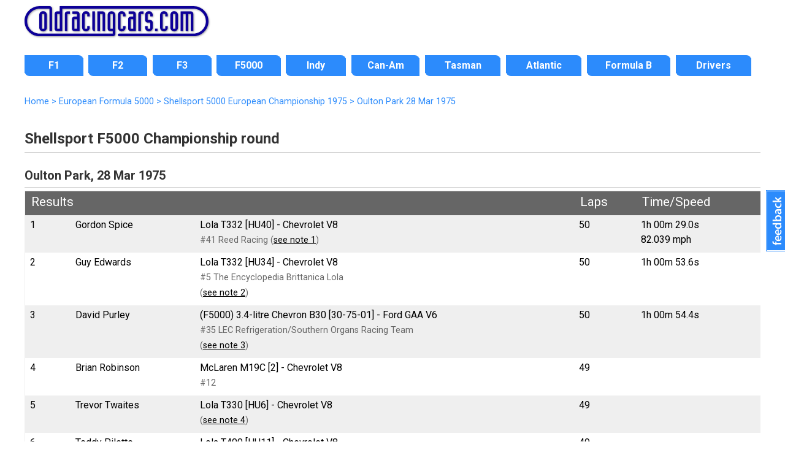

--- FILE ---
content_type: text/html; charset=UTF-8
request_url: https://www.oldracingcars.com/f5000/results/uk/1975/oulton-park/good-friday/
body_size: 7953
content:
<!DOCTYPE html>
<html lang="en"><!-- #BeginTemplate "/Templates/2018-level3.dwt.php" --><!-- DW6 -->
<head>

<meta charset="utf-8">
<!-- #BeginEditable "doctitle" --> 
<meta property="orc:generator" content="result2018">
<meta property="orc:raceid" content="E75B">
<title>Oulton Park, 28 Mar 1975 &laquo; European Formula 5000</title>
<meta name="description" content="Results of Shellsport F5000 Championship round at Oulton Park on 28&nbsp;Mar&nbsp;1975 (European Formula 5000">
<meta property="fb:admins" content="allenbrown2">
<meta property="fb:app_id" content="114363011933189">
<link rel="canonical" href="https://www.oldracingcars.com/f5000/results/uk/1975/oulton-park/good-friday/">
<meta property="og:title" content="Oulton Park, 28 Mar 1975 &laquo; European Formula 5000">
<meta property="og:description" content="Results of Shellsport F5000 Championship round at Oulton Park on 28&nbsp;Mar&nbsp;1975 (European Formula 5000">
<meta property="og:type" content="article">
<meta property="article:author" content="allenbrown2">
<meta property="og:site_name" content="OldRacingCars.com">
<meta property="og:url" content="https://www.oldracingcars.com/f5000/results/uk/1975/oulton-park/good-friday/">
<meta property="og:image" content="https://www.oldracingcars.com/Images/orc/orc-race-results-200x.jpg">
<meta property="og:image:alt" content="Results of Shellsport F5000 Championship round at Oulton Park on 28&nbsp;Mar&nbsp;1975 (European Formula 5000">
<meta name="twitter:card" content="summary_large_image">
<meta name="twitter:site" content="@oldracingcars">
<meta name="twitter:creator" content="@oldracingcars">
<meta name="twitter:title" content="Oulton Park, 28 Mar 1975 &laquo; European Formula 5000">
<meta name="twitter:description" content="Results of Shellsport F5000 Championship round at Oulton Park on 28&nbsp;Mar&nbsp;1975 (European Formula 5000">
<meta name="twitter:image" content="https://www.oldracingcars.com/Images/orc/orc-race-results-200x.jpg">
<meta property="og:image:width" content="200">
<meta property="og:image:height" content="200">
<!-- #EndEditable -->
<meta name="viewport" content="width=device-width, initial-scale=1.0">
<!-- 
<link rel="preconnect" href="https://fonts.googleapis.com">
<link rel="preconnect" href="https://fonts.gstatic.com" crossorigin>
<link href="https://fonts.googleapis.com/css2?family=Lato:ital,wght@0,400;0,700;1,400;1,700&family=Open+Sans:ital,wght@0,400;0,700;1,400;1,700&family=Roboto:ital,wght@0,400;0,700;1,400;1,700&display=swap" rel="stylesheet">
-->

<link rel="stylesheet" href='//fonts.googleapis.com/css?family=Roboto:400italic,400,700'>
<!-- <script
  src="//code.jquery.com/jquery-3.3.1.min.js"
  integrity="sha256-FgpCb/KJQlLNfOu91ta32o/NMZxltwRo8QtmkMRdAu8="
  crossorigin="anonymous"></script> -->

<script src="https://ajax.googleapis.com/ajax/libs/jquery/3.6.0/jquery.min.js"></script>
<script src="/_js/mobile-only-nav.js"></script>
<link rel="stylesheet" href="/_css/combined_css_orc2018-filelist1_1736497267.css" >
<link type="application/rss+xml" rel="alternate" title="OldRacingcars.com updates" href="//feeds.feedburner.com/oldracingcars" > 
<meta name="author" content="Allen Brown">
<link rel="apple-touch-icon" href="/images/orc-icon-apple.png"/>
<!-- #BeginEditable "head" --><!-- #EndEditable -->
<script>
  (function(i,s,o,g,r,a,m){i['GoogleAnalyticsObject']=r;i[r]=i[r]||function(){
  (i[r].q=i[r].q||[]).push(arguments)},i[r].l=1*new Date();a=s.createElement(o),
  m=s.getElementsByTagName(o)[0];a.async=1;a.src=g;m.parentNode.insertBefore(a,m)
  })(window,document,'script','//www.google-analytics.com/analytics.js','ga');

  var dimensionValue = 'F5000';

  ga('create', 'UA-10811424-1', {
	'cookieDomain': 'none'
  });
  ga('set', 'dimension1', dimensionValue);
  ga('send', 'pageview');

</script>
<!-- Google tag (gtag.js) -->
<script async src='https://www.googletagmanager.com/gtag/js?id=G-Y0JT8QZGN0'></script>
<script>
  window.dataLayer = window.dataLayer || [];
  function gtag(){dataLayer.push(arguments);}
  gtag('js', new Date());

  gtag('config', 'G-Y0JT8QZGN0', { 'site_area': 'F5000' });

  // Maps 'dimension1' to 'site_area'.
//  gtag('config', 'G-Y0JT8QZGN0', {
//    'custom_map': {'dimension1': 'site_area'}
//  });

  // Send an event that passes Site Area as a parameter
//  gtag('event', 'event_site_area', {'site_area': 'F5000'});
</script>
</head>
<body id="home" class="level3 inside onecol wide hasbreadcrumbs">
<div class="wrapper header"> 
  <header>
    <h1><a href="/" title="OldRacingCars.com"><img src="/Images/orc/orc_logo_2018.svg" alt="OldRacingCars.com" width="300" height="49" title="OldRacingCars.com"></a></h1>
	<div id="advert"></div>
    <div class="mobile-menu"></div>
  </header>
</div>

<div class="wrapper nav"> 
  <nav> 
	    <ul id="nav">
      <li id="navF1" class="off first"><a href="/f1/"><span>F1</span></a></li>
      <li id="navF2" class="off"><a href="/f2/"><span>F2</span></a></li>
      <li id="navF3" class="off"><a href="/f3/"><span>F3</span></a></li>
      <li id="navF5000" class="off"><a href="/f5000/"><span>F5000</span></a></li>
      <li id="navIndy" class="off"><a href="/indy/"><span>Indy</span></a></li>
      <li id="navCanAm" class="off"><a href="/canam/"><span>Can-Am</span></a></li>
      <li id="navTasman" class="off"><a href="/tasman/"><span>Tasman</span></a></li>
      <li id="navAtlantics" class="off"><a href="/atlantic/"><span>Atlantic</span></a></li>
      <li id="navFB" class="off"><a href="/fb/"><span>Formula B</span></a></li>
      <li id="navWATN" class="off last"><a href="/drivers/watn/"><span>Drivers</span></a></li>
    </ul>
  </nav>
</div>

<div class="wrapper featured"> 
  <!-- #BeginEditable "featuredcontent" --><!-- #EndEditable -->
</div>

<div class="wrapper content"> 

  <div id="outer-content-area"> 
    <!-- Breadcrumbs -->
    <div id="breadcrumbs" ><!-- #BeginEditable "Breadcrumbs" -->
  <ol itemscope itemtype="http://schema.org/BreadcrumbList">
  <li itemprop="itemListElement" itemscope itemtype="http://schema.org/ListItem">
    <a itemprop="item" href="https://www.oldracingcars.com/">
      <span itemprop="name">Home</span></a>
    <meta itemprop="position" content="1" />
  </li>
  <li itemprop="itemListElement" itemscope itemtype="http://schema.org/ListItem">
 &gt;     <a itemprop="item" href="https://www.oldracingcars.com/f5000/uk/">
      <span itemprop="name">European Formula 5000</span></a>
    <meta itemprop="position" content="2" />
  </li>
  <li itemprop="itemListElement" itemscope itemtype="http://schema.org/ListItem">
 &gt;     <a itemprop="item" href="https://www.oldracingcars.com/f5000/uk/1975/">
      <span itemprop="name">Shellsport 5000 European Championship 1975</span></a>
    <meta itemprop="position" content="3" />
  </li>
  <li itemprop="itemListElement" itemscope itemtype="http://schema.org/ListItem">
 &gt;     <a itemprop="item" href="https://www.oldracingcars.com/f5000/results/uk/1975/oulton-park/good-friday/" class="final">
      <span itemprop="name">Oulton Park 28&nbsp;Mar&nbsp;1975</span></a>
    <meta itemprop="position" content="4" />
  </li>
</ol>

 
  <!-- #EndEditable --></div>
    
    <section id="maincontent">
      <!-- #BeginEditable "Content" -->
  <h2>Shellsport F5000 Championship round</h2>
  <h3>Oulton Park, 28&nbsp;Mar&nbsp;1975</h3>

<table class="standard race-results" style="width:100%">
  <tr><th colspan="3">Results</th><th>Laps</th><th>Time/Speed</th>  </tr>
  <tr class="odd">
    <td>1</td>
    <td><span class="driver">Gordon Spice</span></td>
    <td><span class="car">Lola T332 [HU40] - Chevrolet V8</span> <br />
        <span class="entrant">#41 Reed Racing (<a href='#note1'>see note 1</a>)</span>    </td>
    <td><span class="laps">50</span></td>
    <td>1h 00m 29.0s<br />82.039 mph</td>
  </tr>
  <tr>
    <td>2</td>
    <td><span class="driver">Guy Edwards</span></td>
    <td><span class="car">Lola T332 [HU34] - Chevrolet V8</span> <br />
        <span class="entrant">#5 The Encyclopedia Brittanica Lola<br /> (<a href='#note2'>see note 2</a>)</span>    </td>
    <td><span class="laps">50</span></td>
    <td>1h 00m 53.6s<br /></td>
  </tr>
  <tr class="odd">
    <td>3</td>
    <td><span class="driver">David Purley</span></td>
    <td><span class="car">(F5000) 3.4-litre  Chevron B30 [30-75-01] - Ford GAA V6</span> <br />
        <span class="entrant">#35 LEC Refrigeration/Southern Organs Racing Team<br /> (<a href='#note3'>see note 3</a>)</span>    </td>
    <td><span class="laps">50</span></td>
    <td>1h 00m 54.4s<br /></td>
  </tr>
  <tr>
    <td>4</td>
    <td><span class="driver">Brian Robinson</span></td>
    <td><span class="car">McLaren M19C [2] - Chevrolet V8</span> <br />
        <span class="entrant">#12 </span>    </td>
    <td><span class="laps">49</span></td>
    <td><br /></td>
  </tr>
  <tr class="odd">
    <td>5</td>
    <td><span class="driver">Trevor Twaites</span></td>
    <td><span class="car">Lola T330 [HU6] - Chevrolet V8</span> <br />
        <span class="entrant"> (<a href='#note4'>see note 4</a>)</span>    </td>
    <td><span class="laps">49</span></td>
    <td><br /></td>
  </tr>
  <tr>
    <td>6</td>
    <td><span class="driver">Teddy Pilette</span></td>
    <td><span class="car">Lola T400 [HU11] - Chevrolet V8</span> <br />
        <span class="entrant">#4  (<a href='#note5'>see note 5</a>)</span>    </td>
    <td><span class="laps">49</span></td>
    <td><br /></td>
  </tr>
  <tr class="odd">
    <td>7</td>
    <td><span class="driver">Dave Walker</span></td>
    <td><span class="car">Chevron B28 [28-74-02] - Chevrolet V8</span> <br />
        <span class="entrant">#77 Thursdays/RAM (<a href='#note6'>see note 6</a>)</span>    </td>
    <td><span class="laps">48</span></td>
    <td><br /></td>
  </tr>
  <tr>
    <td>8</td>
    <td><span class="driver">Dennis Leech</span></td>
    <td><span class="car">Chevron B24 [24-73-06] - Chevrolet V8</span> <br />
        <span class="entrant">#47 George's Haulage, Crediton, Devon<br /> (<a href='#note7'>see note 7</a>)</span>    </td>
    <td><span class="laps">48</span></td>
    <td><br /></td>
  </tr>
  <tr class="odd">
    <td>9</td>
    <td><span class="driver">Tom Belsø</span></td>
    <td><span class="car">Lola T330 [HU2] - Chevrolet V8</span> <br />
        <span class="entrant">#208 Radio Luxembourg (<a href='#note8'>see note 8</a>)</span>    </td>
    <td><span class="laps">48</span></td>
    <td><br /></td>
  </tr>
  <tr>
    <td>10</td>
    <td><span class="driver">Richard Scott</span></td>
    <td><span class="car">Lola T400 [HU8] - Chevrolet V8</span> <br />
        <span class="entrant">#33 McKechnie Racing/Durex (<a href='#note9'>see note 9</a>)</span>    </td>
    <td><span class="laps">45</span></td>
    <td><br /></td>
  </tr>
  <tr class="odd">
    <td>11</td>
    <td><span class="driver">Vern Schuppan</span></td>
    <td><span class="car">Lola T332 [HU37] - Chevrolet V8</span> <br />
        <span class="entrant">#7 Sid Taylor/Theodore Racing (<a href='#note10'>see note 10</a>)</span>    </td>
    <td><span class="laps">45</span></td>
    <td><br /></td>
  </tr>
  <tr>
    <td>NC</td>
    <td><span class="driver">Peter Gethin</span></td>
    <td><span class="car">Lola T400 [HU4] - Chevrolet V8</span> <br />
        <span class="entrant">#2 Racing Team VDS (<a href='#note11'>see note 11</a>)</span>    </td>
    <td><span class="laps">43</span></td>
    <td><br /></td>
  </tr>
  <tr class="odd">
    <td>R</td>
    <td><span class="driver">Brian McGuire</span></td>
    <td><span class="car">Lola T332 [HU36] - Chevrolet V8</span> <br />
        <span class="entrant">#19  (<a href='#note12'>see note 12</a>)</span>    </td>
    <td><span class="laps"></span></td>
    <td colspan="1">Accident</td>
  </tr>
  <tr>
    <td>R</td>
    <td><span class="driver">Leen Verhoeven</span></td>
    <td><span class="car">Lola T330 [HU16] - Chevrolet V8</span> <br />
        <span class="entrant">#23 Chris Oates (<a href='#note13'>see note 13</a>)</span>    </td>
    <td><span class="laps"></span></td>
    <td colspan="1">Engine</td>
  </tr>
  <tr class="odd">
    <td>R</td>
    <td><span class="driver">Tom Walkinshaw</span></td>
    <td><span class="car">(F5000) 3.4-litre  Modus M5 [021-F5] - Ford GAA V6</span> <br />
        <span class="entrant">#39 ShellSPORT Team Modus (<a href='#note14'>see note 14</a>)</span>    </td>
    <td><span class="laps">11</span></td>
    <td colspan="1">Fuel pressure</td>
  </tr>
  <tr>
    <td>R</td>
    <td><span class="driver">Tony Dean</span></td>
    <td><span class="car">Chevron B24 [24-73-01] - Chevrolet V8</span> <br />
        <span class="entrant">#17 A.G. Dean (<a href='#note15'>see note 15</a>)</span>    </td>
    <td><span class="laps"></span></td>
    <td colspan="1">Loose wheel</td>
  </tr>
  <tr class="odd">
    <td>R</td>
    <td><span class="driver">Brian Redman</span></td>
    <td><span class="car">Chevron B24/B28 [24-73-07] - Chevrolet V8</span> <br />
        <span class="entrant">#9 A.G. Dean (<a href='#note16'>see note 16</a>)</span>    </td>
    <td><span class="laps">6</span></td>
    <td colspan="1">Handling</td>
  </tr>
  <tr>
    <td>R</td>
    <td><span class="driver">Ian Ashley</span></td>
    <td><span class="car">Lola T330 [HU17] - Chevrolet V8</span> <br />
        <span class="entrant">#3 Richard Oaten Racing (<a href='#note17'>see note 17</a>)</span>    </td>
    <td><span class="laps">0</span></td>
    <td colspan="1">Accident</td>
  </tr>
  <tr class="odd">
    <td>DNS</td>
    <td><span class="driver">Damien Magee</span></td>
    <td><span class="car">Trojan T101 [102] - Chevrolet V8</span> <br />
        <span class="entrant">#15  (<a href='#note18'>see note 18</a>)</span>    </td>
    <td colspan="7">Did not start    </td>
  </tr>
</table>

<!-- End of main results table -->

<p>All cars are 5-litre F5000 unless noted.</p>

<!-- Start of qualifying -->

<table class="standard" width="98%">
  <tr><th colspan="6">Qualifying</th></tr>
  <tr class="odd">
    <td>1</td>
    <td>Dave Walker</td>
    <td>(F5000) 5-litre Chevron B28 [28-74-02] - Chevrolet V8</td>
    <td>1.06.6</td>
    <td></td>
    <td></td>
  </tr>
  <tr>
    <td>2</td>
    <td>Tom Belsø</td>
    <td>(F5000) 5-litre Lola T330 [HU2] - Chevrolet V8</td>
    <td>1.07.0</td>
    <td></td>
    <td></td>
  </tr>
  <tr class="odd">
    <td>3</td>
    <td>David Purley</td>
    <td>(F5000) 3.4-litre Chevron B30 [30-75-01] - Ford GAA V6</td>
    <td>1.07.2</td>
    <td></td>
    <td></td>
  </tr>
  <tr>
    <td>4</td>
    <td>Ian Ashley</td>
    <td>(F5000) 5-litre Lola T330 [HU17] - Chevrolet V8</td>
    <td>1.07.4</td>
    <td></td>
    <td></td>
  </tr>
  <tr class="odd">
    <td>5</td>
    <td>Vern Schuppan</td>
    <td>(F5000) 5-litre Lola T332 [HU37] - Chevrolet V8</td>
    <td>1.08.0</td>
    <td></td>
    <td></td>
  </tr>
  <tr>
    <td>6</td>
    <td>Gordon Spice</td>
    <td>(F5000) 5-litre Lola T332 [HU40] - Chevrolet V8</td>
    <td>1.09.4</td>
    <td></td>
    <td></td>
  </tr>
  <tr class="odd">
    <td>7</td>
    <td>Damien Magee *</td>
    <td>(F5000) 5-litre Trojan T101 [102] - Chevrolet V8</td>
    <td>1.09.8</td>
    <td></td>
    <td></td>
  </tr>
  <tr>
    <td>8</td>
    <td>Brian Redman</td>
    <td>(F5000) 5-litre Chevron B24/B28 [24-73-07] - Chevrolet V8</td>
    <td>1.10.6</td>
    <td></td>
    <td></td>
  </tr>
  <tr class="odd">
    <td>9</td>
    <td>Tony Dean</td>
    <td>(F5000) 5-litre Chevron B24 [24-73-01] - Chevrolet V8</td>
    <td>1.11.0</td>
    <td></td>
    <td></td>
  </tr>
  <tr>
    <td>10</td>
    <td>Brian Robinson</td>
    <td>(F5000) 5-litre McLaren M19C [2] - Chevrolet V8</td>
    <td>1.11.6</td>
    <td></td>
    <td></td>
  </tr>
  <tr class="odd">
    <td>11</td>
    <td>Teddy Pilette</td>
    <td>(F5000) 5-litre Lola T400 [HU11] - Chevrolet V8</td>
    <td>1.12.0</td>
    <td></td>
    <td></td>
  </tr>
  <tr>
    <td>12</td>
    <td>Tom Walkinshaw</td>
    <td>(F5000) 3.4-litre Modus M5 [021-F5] - Ford GAA V6</td>
    <td>1.12.2</td>
    <td></td>
    <td></td>
  </tr>
  <tr class="odd">
    <td>13</td>
    <td>Richard Scott</td>
    <td>(F5000) 5-litre Lola T400 [HU8] - Chevrolet V8</td>
    <td>1.12.8</td>
    <td></td>
    <td></td>
  </tr>
  <tr>
    <td>14</td>
    <td>Trevor Twaites</td>
    <td>(F5000) 5-litre Lola T330 [HU6] - Chevrolet V8</td>
    <td></td>
    <td></td>
    <td></td>
  </tr>
  <tr class="odd">
    <td>15</td>
    <td>Dennis Leech</td>
    <td>(F5000) 5-litre Chevron B24 [24-73-06] - Chevrolet V8</td>
    <td>1.14.2</td>
    <td></td>
    <td></td>
  </tr>
  <tr>
    <td>16</td>
    <td>Peter Gethin</td>
    <td>(F5000) 5-litre Lola T400 [HU4] - Chevrolet V8</td>
    <td>1.14.4</td>
    <td></td>
    <td></td>
  </tr>
  <tr class="odd">
    <td>17</td>
    <td>Leen Verhoeven</td>
    <td>(F5000) 5-litre Lola T330 [HU16] - Chevrolet V8</td>
    <td>1.14.4</td>
    <td></td>
    <td></td>
  </tr>
  <tr>
    <td>18</td>
    <td>Brian McGuire</td>
    <td>(F5000) 5-litre Lola T332 [HU36] - Chevrolet V8</td>
    <td>1.18.0</td>
    <td></td>
    <td></td>
  </tr>
  <tr class="odd">
    <td>19</td>
    <td>Guy Edwards</td>
    <td>(F5000) 5-litre Lola T332 [HU34] - Chevrolet V8</td>
    <td>1.23.4</td>
    <td></td>
    <td></td>
  </tr>
  <tr><td colspan="4">&nbsp;</td></tr>
  <tr><td colspan="4">* Did not start</td></tr>
</table>

<!-- End of qualifying -->

<a name="notes"></a><h4>Notes on the cars:</h4>

<ol id="carnotes">

  <li><strong><a name="note1"></a>Lola T332 [HU40] (Gordon Spice)</strong>: See full history: <a href='/lola/t332/#id-T332/40'>Lola T332 HU40</a>.</li>

  <li><strong><a name="note2"></a>Lola T332 [HU34] (Guy Edwards)</strong>: See full history: <a href='/lola/t332/#id-T332/34'>Lola T332 HU34</a>.</li>

  <li><strong><a name="note3"></a>Chevron B30 [30-75-01] (David Purley)</strong>: See full history: <a href='/chevron/b30/'>Chevron B30</a>.</li>

  <li><strong><a name="note4"></a>Lola T330 [HU6] (Trevor Twaites)</strong>: New to Australian Colin <span class="person">Hyams</span> who raced it in the UK series in early 1973.  To  Trevor <span class="person">Twaites</span> June 1973, and raced by him in the UK series in 1973, 1974 and 1975.  Later to John Jordan (UK), who entered it for Tom <span class="person">Belso</span> in 1977, and raced it himself in <em>libre</em> in 1978. Entered by Jordan for Dave <span class="person">Williams</span> in libre racing 1983, and then for Tony <span class="person">Trimmer</span> in the BRSCC Libre Championship from 1984 to 1989, winning the championship in 1986 and finishing second in 1987 and in 1988. At some point between 1985 and 1988, the T330 was dismantled and parts used by Dave Finnigan (Biggleswade, UK) to construct T332 &quot;HU42&quot; for Jordan's team. The original HU6 chassis remained with Finnigan until early 2000 when sold to Richard <span class="person">Lines</span> (UK), then to Kevan <span class="person">McLurg</span> (UK) 2005 and built into a complete car by McLurg and then by John Crawford's Motorsport Solutions NZ Ltd by July 2009.  Owned by this time by Lindsay Willis of Wilco Racing (Rotorua, NZ), and raced by his son Brett Willis (Rotorua, NZ) in the F5000 Tasman Revival series every season from 2010/11 to 2017/18.

<strong><a href="/lola/t330/#id-T330/06" title="Lola T330 HU6">More information about Lola T330 HU6</a></strong></li>

  <li><strong><a name="note5"></a>Lola T400 [HU11] (Teddy Pilette)</strong>: See full history: <a href='/lola/t400/#id-T400/11'>Lola T400 HU11</a>.</li>

  <li><strong><a name="note6"></a>Chevron B28 [28-74-02] (Dave Walker)</strong>: See full history: <a href='/chevron/b28/#id-B28-74-02'>Chevron B28 74-02</a>.</li>

  <li><strong><a name="note7"></a>Chevron B24 [24-73-06] (Dennis Leech)</strong>: Built for 1973 season. Alan Brodie for Steve Thompson: raced in UK 1973, UK 1974 - Dennis Leech (Exeter, UK): raced in UK 1975 (heavily crashed in practice at R15 Mallory Park 12 Oct 1975 and not seen again). Subsequent history unknown but presumably wrecked.</li>

  <li><strong><a name="note8"></a>Lola T330 [HU2] (Tom Belsø)</strong>: See full history: <a href='/lola/t330/#id-T330/02'>Lola T330 HU2</a>.</li>

  <li><strong><a name="note9"></a>Lola T400 [HU8] (Richard Scott)</strong>: New to McKechnie Racing Org and raced by Richard Scott and Bob Evans in UK series 1975.  To Len Gibbs for Keith Holland UK 1976 and early 1977. To Gerry Amato, then Allan Kayes for Group 8 in 1977.  Then unknown until 'found in a garage in Cambridge' by Mike Connor and raced in a <em>libre</em> race at Castle Combe in April 1980.  This must be the car Peter Allnutt drove in a <em>libre</em> race at the same circuit in August 1980.  Next seen with Mick Hill 1982, who converted it into a &quot;BMW M1&quot; with 7.4-litre Chevrolet V8 for &quot;GT&quot; racing: raced in Donington GT series 1983 (shared between Hill and Kevin Riley).  Also raced in Thundersports, co-driven by Riley 1983 and 1984 … advertised by Straight Six (Tony Hildebrand) 1986 … David Sheppard: raced in Thundersports, co-driven by Gary Dobbin, 1989 … Ian Higgins (Boston, Lincolnshire) about 1990, and taken apart to recreate the Lola T400. To Shayne Windelburn (Auckland, New Zealand) around 1991. Raced by Windelburn in Australian and New Zealand historics from 2000 (or earlier), and raced regularly in the F5000 Tasman Revival from its start in November 2003, when he won the feature race at the opening round, to the 2017/18 season.

<strong><a href="/lola/t400/#id-T400/08" title="Lola T400 HU8">More information about Lola T400 HU8</a></strong></li>

  <li><strong><a name="note10"></a>Lola T332 [HU37] (Vern Schuppan)</strong>: See full history: <a href='/lola/t332/#id-T332/37'>Lola T332 HU37</a>.</li>

  <li><strong><a name="note11"></a>Lola T400 [HU4] (Peter Gethin)</strong>: See full history: <a href='/lola/t400/#id-T400/04'>Lola T400 HU4</a>.</li>

  <li><strong><a name="note12"></a>Lola T332 [HU36] (Brian McGuire)</strong>: See full history: <a href='/lola/t332/#id-T332/36'>Lola T332 HU36</a>.</li>

  <li><strong><a name="note13"></a>Lola T330 [HU16] (Leen Verhoeven)</strong>: See full history: <a href='/lola/t330/#id-T330/16'>Lola T330 HU16</a>.</li>

  <li><strong><a name="note14"></a>Modus M5 [021-F5] (Tom Walkinshaw)</strong>: New for Tom Walkinshaw in 1975, and raced in UK F5000 that season (4 starts). Best result of fourth place at Brands Hatch 31 March; best qualifying positions eighth at Silverstone 12 April and again at Zolder two weeks later. Crashed heavily at Zolder and not seen again.</li>

  <li><strong><a name="note15"></a>Chevron B24 [24-73-01] (Tony Dean)</strong>: Built for 1973 season. Tony Dean: raced in UK 1973, US 1973, UK 1974 (crashed at R1 - Dean then buys B24-73-08), also used to settle a bet at the BARC Harewood hill climb 4 Aug 1974; UK 1975 (driven by Dean 3 races, Alain Peltier 1 DNS, Roelof Wunderink 1 DNS). Presumably the car raced by Dean at the Easter Rufforth meeting, winning the <em>libre</em> event. Raced by Dean at Aintree 19 Apr 1975, setting a new circuit record as he won the <em>libre</em> race by over a lap. Crashed and written off by Wunderink Zandvoort (practice) 17 May 1975.  Wreckage scrapped.</li>

  <li><strong><a name="note16"></a>Chevron B24/B28 [24-73-07] (Brian Redman)</strong>: New to VDS for Chris Craft in 1973 UK series, then for Peter Gethin in 1974 Tasman series.  Loaned to Adlards Crowne Racing for Craft UK 1974; returned to VDS, converted to B24/B28 specification and used by Vern Schuppan to win at Brands Hatch October 1974.  Sold to Tony Dean for the UK and US series in 1975, but confiscated by UK Customs &amp; Excise on its return from the US. Bought by Don Gray (Sittingbourne, Kent) at auction, and raced in UK 1977.   To Keith Holland for 1978 Australian Internationals 1978, and sold there to Barry Singleton 1978, who raced it in Australia in 1978/79.  To Jim Lowe 1980/81, but crashed at Surfers Paradise in early 1981 and heavily damaged. Wreck sold to Russel Gomersall, then to Peter Phillips, then Laurie O'Neill, then Dr Bill Marshall sometime around 1985.  Run in Australian historic racing 1986-1988. To George Parlby early 1990s. To Aaron Lewis (Cessnock, NSW) late 2005, and raced in the F5000 Tasman Revival series from 2006 to 2010.  Robert Tweedie (Sydney, NSW) 2012, and raced by his son Tom Tweedie, in historic racing from 2013 onwards.

<strong><a href="/chevron/b24/#id-B24-73-07" title="Chevron B24 B24-73-07">More information about Chevron B24 B24-73-07</a></strong></li>

  <li><strong><a name="note17"></a>Lola T330 [HU17] (Ian Ashley)</strong>: See full history: <a href='/lola/t330/#id-T330/17'>Lola T330 HU17</a>.</li>

  <li><strong><a name="note18"></a>Trojan T101 [102] (Damien Magee)</strong>: See full history: <a href='/trojan/t101/#id-TrojanT101/102'>Trojan T101/102</a>.</li>

</ol>
<!-- Start of sources for this race -->
<h3>Sources</h3>
<p>Note that the identification of individual cars in these results is based on the material presented elsewhere in this site and may in some cases contradict the organisers' published results. </p>
<!-- Start of category-specific sources and acknowledgements -->
<p><strong>1969-1976</strong> UK results have been researched and collated by Chris Townsend based primarily on material 
  in <cite>Autosport</cite> and <cite>Motoring News</cite>. Information has been added from the growing collection of <a href="/sources/programs/f5000-uk/">entry lists from programs</a>. </p>

<p>All comments, clarifications, corrections and additions are most welcome. Please <a href="mailto:allen@oldracingcars.com">email Allen</a> (<a href="mailto:allen@oldracingcars.com">allen@oldracingcars.com</a>) 			if you can help in any way with our research.</p>
<!-- End of category-specific sources and acknowledgements -->

<!-- Start of race-specific sources -->
<!-- End of race-specific sources -->
<!-- End of sources  -->

  <!-- #EndEditable -->
    </section>
  
  </div>
  <!-- End wrapper -->
</div>

<div class="wrapper footer"> 
  <footer> 
	<div id="multicolumnfooter"><!-- #BeginEditable "multicoloumnfooter" -->      <div id="columnholder" class="cols5">
        <div class="col1">
          <h3><a href="/f1/" title="Formula 1">Formula 1</a></h3>
          <ul>
            <li><a href="/f1/" title="Formula 1 1966-1985">3-litre F1 1966-85</a></li>
          </ul>
          <h3><a href="/drivers/watn/" title="Where Are They Now?">Drivers</a></h3>
          <ul>
            <li><a href="/drivers/watn/" title="Where Are They Now?">Where Are They Now?</a></li>
            <li><a href="/drivers/interview/" title="Driver interviews">Interviews</a></li>
          </ul>
          <h3><a href="/indy/" title="Indy 500 section">Indy</a></h3>
          <h3><a href="/canam/" title="Can-Am section">Can-Am</a></h3>
          <h3><a href="/tasman/" title="Tasman section">Tasman</a></h3>
        </div>
        <div class="col2">
          <h3><a href="/f2/">Formula 2</a></h3>
          <ul>
            <li><a href="/f2/1967/" title="Formula 2 1967">1967</a></li>
            <li><a href="/f2/1968/" title="Formula 2 1968">1968</a></li>
            <li><a href="/f2/1969/" title="Formula 2 1969">1969</a></li>
            <li><a href="/f2/1970/" title="Formula 2 1970">1970</a></li>
            <li><a href="/f2/1971/" title="Formula 2 1971">1971</a></li>
            <li><a href="/f2/1972/" title="Formula 2 1972">1972</a></li>
            <li><a href="/f2/1973/" title="Formula 2 1973">1973</a></li>
            <li><a href="/f2/1974/" title="Formula 2 1974">1974</a></li>
          </ul>
		  <h3><a href="/f3/" title="Formula 3 history">Formula 3</a></h3>
        </div>
        <div class="col3">
          <h3><a href="/f5000/">Formula 5000</a></h3>
          <ul>
            <li><a href="/f5000/us/" title="US F5000">US</a></li>
            <li><a href="/f5000/uk/" title="British F5000">British</a></li>
            <li><a href="/f5000/tasman/" title="Tasman F5000">Tasman</a></li>
            <li><a href="/canada/" title="Canadian Formula A 1969-1970">Canadian</a> 
								(<a href="/canada/1969/" title="Canadian F5000 1969">1969</a>, 
								 <a href="/canada/1970/" title="Canadian F5000 1970">1970</a>)</li>
            <li><a href="/newzealand/1976/" title="New Zealand F5000">New Zealand</a> 
								(<a href="/newzealand/1976/" title="New Zealand F5000 1976">1976</a>)</li>
            <li><a href="/f5000/australia/" title="Australian F5000">Australian</a></li>
          </ul>
          <h3><a href="/f5000/uk/1976/" title="Shellsport Group 8 section">Shellsport G8</a></h3>
          <h3><a href="/aurora/" title="Aurora AFX section">Aurora AFX</a></h3>
        </div>
        <div class="col4">
          <h3><a href="/atlantic/" title="Formula Atlantic section">Formula Atlantic</a></h3>
          <ul>
            <li><a href="/atlantic/canada/" title="North American Formula Atlantic">North American</a></li>
            <li><a href="/atlantic/uk/" title="British Formula Atlantic">British</a></li>
            <li><a href="/atlantic/south-africa/" title="South African Formula Atlantic">South African</a></li>
          </ul>
          <h3><a href="/fsv/" title="Formula Super Vee section">Formula Super Vee</a></h3>
          <h3><a href="/fb/" title="Formula B section">Formula B</a></h3>
          <h3><a href="/formulefrance/" title="Formule France section">Formule France</a></h3>
          <h3><a href="/ars/" title="American Racing Series (ARS) section">American Racing Series (ARS)</a></h3>
          <ul>
          </ul>
        </div>
        <div class="col5">
          <h3>Services</h3>
          <ul>
            <li><a href="/services/dossiers/">Dossiers</a></li>
          </ul>
          <h3><a href="/sports/2-litre/" title="European 2-litre Sports Cars">European 2-litre Sports Cars</a></h3>
          <h3><a href="/seasia/" title="Motor racing in Southeast Asia">Racing in Southeast Asia</a></h3>
          <h3><a href="/australia/" title="Motor racing in Australia">Racing in Australia</a></h3>
          <h3><a href="/canada/" title="Motor racing in Canada">Racing in Canada</a></h3>
          <h3><a href="/ireland/" title="Motor racing in Ireland">Racing in Ireland</a></h3>
        </div>
      </div><!-- #EndEditable --></div>
	<p class="copyright">Copyright &copy; <a href="mailto:allen@oldracingcars.com">Allen Brown</a> 2000-2026. All rights reserved | <a href="/privacy/">Privacy policy</a> | <a href="/about/">About us</a> | <a href="/about/images/">Image policy</a></p>  </footer>
</div>

<!-- Start of Feedbackify code -->
<script type="text/javascript">
var fby = fby || [];
fby.push(['showTab', {id: '2620', position: 'right', color: '#2C8BFC'}]);
(function () {
    var f = document.createElement('script'); f.type = 'text/javascript'; f.async = true;
    f.src = '//cdn.feedbackify.com/f.js';
    var s = document.getElementsByTagName('script')[0]; s.parentNode.insertBefore(f, s);
})();
</script>
</body>
<!-- #EndTemplate --></html>
